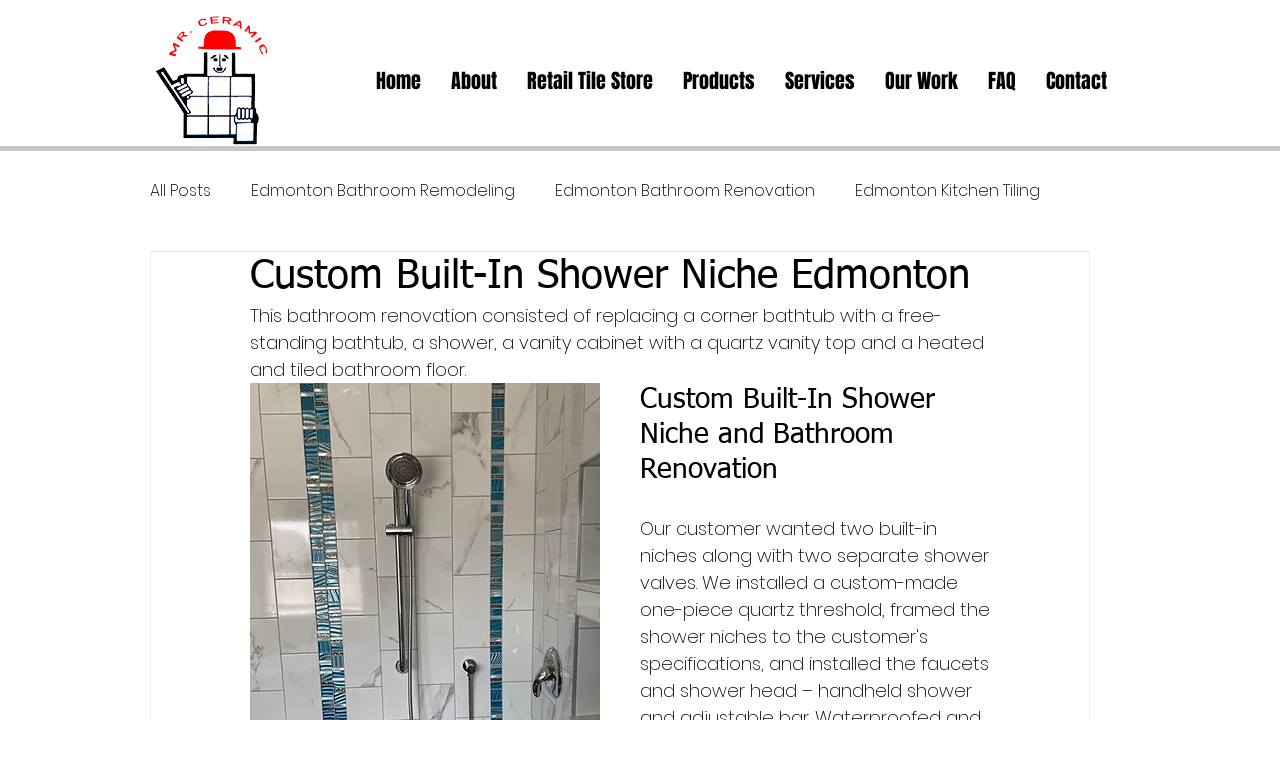

--- FILE ---
content_type: text/css; charset=utf-8
request_url: https://www.mrceramic.ca/_serverless/pro-gallery-css-v4-server/layoutCss?ver=2&id=2m1h1-not-scoped&items=3388_3024_4032%7C3447_3024_4032%7C3449_480_640%7C3474_4032_3024%7C3567_640_480%7C3403_480_640%7C3394_480_640&container=1253_740_620_720&options=gallerySizeType:px%7CenableInfiniteScroll:true%7CtitlePlacement:SHOW_ON_HOVER%7CarrowsSize:23%7CthumbnailSize:120%7CgalleryLayout:3%7CisVertical:false%7CgallerySizePx:300%7CcubeType:fill%7CgalleryThumbnailsAlignment:left%7CthumbnailSpacings:2.5
body_size: -70
content:
#pro-gallery-2m1h1-not-scoped .pro-gallery-parent-container{ width: 740px !important; height: 620px !important; } #pro-gallery-2m1h1-not-scoped [data-hook="item-container"][data-idx="0"].gallery-item-container{opacity: 1 !important;display: block !important;transition: opacity .2s ease !important;top: 0px !important;left: 0px !important;right: auto !important;height: 620px !important;width: 613px !important;} #pro-gallery-2m1h1-not-scoped [data-hook="item-container"][data-idx="0"] .gallery-item-common-info-outer{height: 100% !important;} #pro-gallery-2m1h1-not-scoped [data-hook="item-container"][data-idx="0"] .gallery-item-common-info{height: 100% !important;width: 100% !important;} #pro-gallery-2m1h1-not-scoped [data-hook="item-container"][data-idx="0"] .gallery-item-wrapper{width: 613px !important;height: 620px !important;margin: 0 !important;} #pro-gallery-2m1h1-not-scoped [data-hook="item-container"][data-idx="0"] .gallery-item-content{width: 613px !important;height: 620px !important;margin: 0px 0px !important;opacity: 1 !important;} #pro-gallery-2m1h1-not-scoped [data-hook="item-container"][data-idx="0"] .gallery-item-hover{width: 613px !important;height: 620px !important;opacity: 1 !important;} #pro-gallery-2m1h1-not-scoped [data-hook="item-container"][data-idx="0"] .item-hover-flex-container{width: 613px !important;height: 620px !important;margin: 0px 0px !important;opacity: 1 !important;} #pro-gallery-2m1h1-not-scoped [data-hook="item-container"][data-idx="0"] .gallery-item-wrapper img{width: 100% !important;height: 100% !important;opacity: 1 !important;} #pro-gallery-2m1h1-not-scoped [data-hook="item-container"][data-idx="1"].gallery-item-container{opacity: 1 !important;display: block !important;transition: opacity .2s ease !important;top: 0px !important;left: 613px !important;right: auto !important;height: 620px !important;width: 613px !important;} #pro-gallery-2m1h1-not-scoped [data-hook="item-container"][data-idx="1"] .gallery-item-common-info-outer{height: 100% !important;} #pro-gallery-2m1h1-not-scoped [data-hook="item-container"][data-idx="1"] .gallery-item-common-info{height: 100% !important;width: 100% !important;} #pro-gallery-2m1h1-not-scoped [data-hook="item-container"][data-idx="1"] .gallery-item-wrapper{width: 613px !important;height: 620px !important;margin: 0 !important;} #pro-gallery-2m1h1-not-scoped [data-hook="item-container"][data-idx="1"] .gallery-item-content{width: 613px !important;height: 620px !important;margin: 0px 0px !important;opacity: 1 !important;} #pro-gallery-2m1h1-not-scoped [data-hook="item-container"][data-idx="1"] .gallery-item-hover{width: 613px !important;height: 620px !important;opacity: 1 !important;} #pro-gallery-2m1h1-not-scoped [data-hook="item-container"][data-idx="1"] .item-hover-flex-container{width: 613px !important;height: 620px !important;margin: 0px 0px !important;opacity: 1 !important;} #pro-gallery-2m1h1-not-scoped [data-hook="item-container"][data-idx="1"] .gallery-item-wrapper img{width: 100% !important;height: 100% !important;opacity: 1 !important;} #pro-gallery-2m1h1-not-scoped [data-hook="item-container"][data-idx="2"].gallery-item-container{opacity: 1 !important;display: block !important;transition: opacity .2s ease !important;top: 0px !important;left: 1226px !important;right: auto !important;height: 620px !important;width: 613px !important;} #pro-gallery-2m1h1-not-scoped [data-hook="item-container"][data-idx="2"] .gallery-item-common-info-outer{height: 100% !important;} #pro-gallery-2m1h1-not-scoped [data-hook="item-container"][data-idx="2"] .gallery-item-common-info{height: 100% !important;width: 100% !important;} #pro-gallery-2m1h1-not-scoped [data-hook="item-container"][data-idx="2"] .gallery-item-wrapper{width: 613px !important;height: 620px !important;margin: 0 !important;} #pro-gallery-2m1h1-not-scoped [data-hook="item-container"][data-idx="2"] .gallery-item-content{width: 613px !important;height: 620px !important;margin: 0px 0px !important;opacity: 1 !important;} #pro-gallery-2m1h1-not-scoped [data-hook="item-container"][data-idx="2"] .gallery-item-hover{width: 613px !important;height: 620px !important;opacity: 1 !important;} #pro-gallery-2m1h1-not-scoped [data-hook="item-container"][data-idx="2"] .item-hover-flex-container{width: 613px !important;height: 620px !important;margin: 0px 0px !important;opacity: 1 !important;} #pro-gallery-2m1h1-not-scoped [data-hook="item-container"][data-idx="2"] .gallery-item-wrapper img{width: 100% !important;height: 100% !important;opacity: 1 !important;} #pro-gallery-2m1h1-not-scoped [data-hook="item-container"][data-idx="3"]{display: none !important;} #pro-gallery-2m1h1-not-scoped [data-hook="item-container"][data-idx="4"]{display: none !important;} #pro-gallery-2m1h1-not-scoped [data-hook="item-container"][data-idx="5"]{display: none !important;} #pro-gallery-2m1h1-not-scoped [data-hook="item-container"][data-idx="6"]{display: none !important;} #pro-gallery-2m1h1-not-scoped .pro-gallery-prerender{height:620px !important;}#pro-gallery-2m1h1-not-scoped {height:620px !important; width:740px !important;}#pro-gallery-2m1h1-not-scoped .pro-gallery-margin-container {height:620px !important;}#pro-gallery-2m1h1-not-scoped .one-row:not(.thumbnails-gallery) {height:620px !important; width:612.5px !important;}#pro-gallery-2m1h1-not-scoped .one-row:not(.thumbnails-gallery) .gallery-horizontal-scroll {height:620px !important;}#pro-gallery-2m1h1-not-scoped .pro-gallery-parent-container:not(.gallery-slideshow) [data-hook=group-view] .item-link-wrapper::before {height:620px !important; width:612.5px !important;}#pro-gallery-2m1h1-not-scoped .pro-gallery-parent-container {height:620px !important; width:740px !important;}